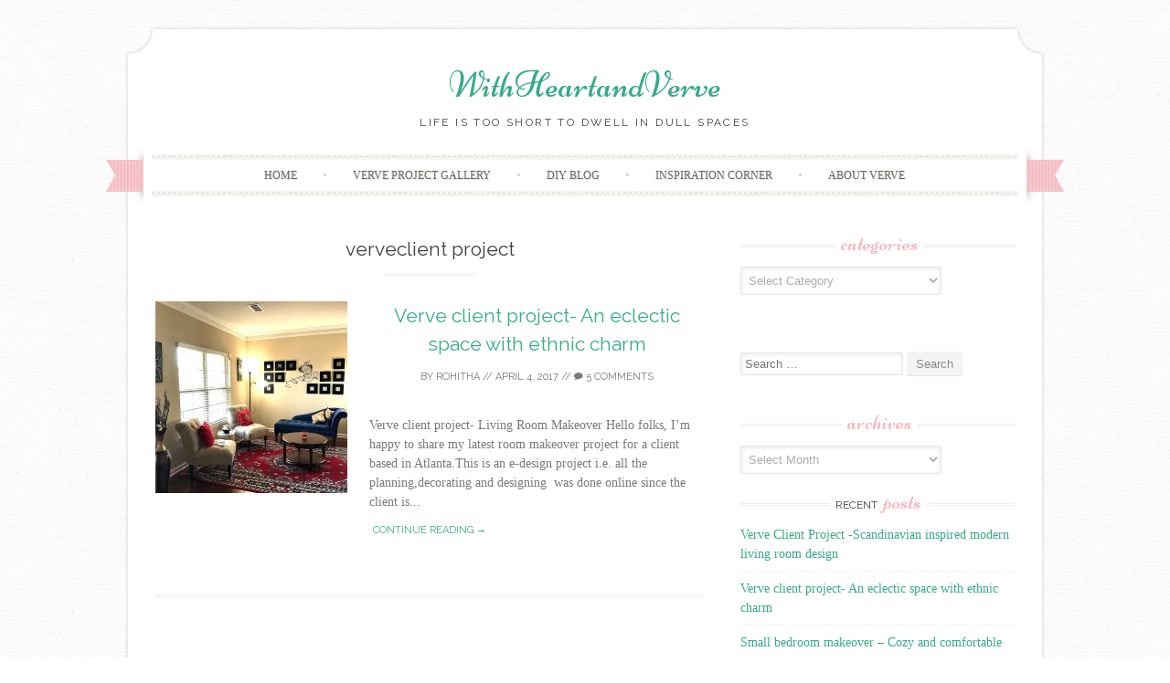

--- FILE ---
content_type: text/html; charset=UTF-8
request_url: https://withheartandverve.com/tag/verveclient-project/
body_size: 8707
content:
<!DOCTYPE html>
<html lang="en-US">
<head>
    <meta charset="UTF-8">
    <meta name="viewport" content="width=device-width, initial-scale=1">
    <title>verveclient project | WithHeartandVerve</title>
    <link rel="profile" href="http://gmpg.org/xfn/11">
    <link rel="pingback" href="https://withheartandverve.com/xmlrpc.php">
    <meta name='robots' content='max-image-preview:large' />

            <script data-no-defer="1" data-ezscrex="false" data-cfasync="false" data-pagespeed-no-defer>
                const ctPublicFunctions = {"_ajax_nonce":"cbaf354cbb","_rest_nonce":"80340fcf91","_ajax_url":"\/wp-admin\/admin-ajax.php","_rest_url":"https:\/\/withheartandverve.com\/wp-json\/","data__cookies_type":"native","data__ajax_type":"rest","text__wait_for_decoding":"Decoding the contact data, let us a few seconds to finish. Anti-Spam by CleanTalk","cookiePrefix":""}
            </script>
        
            <script data-no-defer="1" data-ezscrex="false" data-cfasync="false" data-pagespeed-no-defer>
                const ctPublic = {"_ajax_nonce":"cbaf354cbb","settings__forms__check_internal":0,"settings__forms__check_external":0,"settings__forms__search_test":1,"blog_home":"https:\/\/withheartandverve.com\/","pixel__setting":"3","pixel__enabled":true,"pixel__url":"https:\/\/moderate4-v4.cleantalk.org\/pixel\/0ec24b3fe93c66c65bb06671dac649a9.gif","data__email_check_before_post":1,"data__cookies_type":"native","data__key_is_ok":0,"data__visible_fields_required":true,"data__to_local_storage":[],"wl_brandname":"Anti-Spam by CleanTalk","wl_brandname_short":"CleanTalk"}
            </script>
        <script>                function apbct_attach_event_handler__backend(elem, event, callback) {                    if(typeof window.addEventListener === "function") elem.addEventListener(event, callback);                    else                                                elem.attachEvent(event, callback);                }                apbct_attach_event_handler__backend(document, 'DOMContentLoaded', function(){                    if (typeof apbctLocalStorage === "object" && ctPublic.data__key_is_ok) {                        apbctLocalStorage.set('ct_checkjs', '695928268463fdfa65e20dd224842dfa20fbba098e25a5b4334f2e2ba305bb8e', true );                    } else {                        console.log('APBCT ERROR: apbctLocalStorage object is not loaded.');                    }                  });    </script><link rel='dns-prefetch' href='//fonts.googleapis.com' />
<link rel="alternate" type="application/rss+xml" title="WithHeartandVerve &raquo; Feed" href="https://withheartandverve.com/feed/" />
<link rel="alternate" type="application/rss+xml" title="WithHeartandVerve &raquo; Comments Feed" href="https://withheartandverve.com/comments/feed/" />
<link rel="alternate" type="application/rss+xml" title="WithHeartandVerve &raquo; verveclient project Tag Feed" href="https://withheartandverve.com/tag/verveclient-project/feed/" />
<script type="text/javascript">
window._wpemojiSettings = {"baseUrl":"https:\/\/s.w.org\/images\/core\/emoji\/14.0.0\/72x72\/","ext":".png","svgUrl":"https:\/\/s.w.org\/images\/core\/emoji\/14.0.0\/svg\/","svgExt":".svg","source":{"concatemoji":"https:\/\/withheartandverve.com\/wp-includes\/js\/wp-emoji-release.min.js?ver=6.2.8"}};
/*! This file is auto-generated */
!function(e,a,t){var n,r,o,i=a.createElement("canvas"),p=i.getContext&&i.getContext("2d");function s(e,t){p.clearRect(0,0,i.width,i.height),p.fillText(e,0,0);e=i.toDataURL();return p.clearRect(0,0,i.width,i.height),p.fillText(t,0,0),e===i.toDataURL()}function c(e){var t=a.createElement("script");t.src=e,t.defer=t.type="text/javascript",a.getElementsByTagName("head")[0].appendChild(t)}for(o=Array("flag","emoji"),t.supports={everything:!0,everythingExceptFlag:!0},r=0;r<o.length;r++)t.supports[o[r]]=function(e){if(p&&p.fillText)switch(p.textBaseline="top",p.font="600 32px Arial",e){case"flag":return s("\ud83c\udff3\ufe0f\u200d\u26a7\ufe0f","\ud83c\udff3\ufe0f\u200b\u26a7\ufe0f")?!1:!s("\ud83c\uddfa\ud83c\uddf3","\ud83c\uddfa\u200b\ud83c\uddf3")&&!s("\ud83c\udff4\udb40\udc67\udb40\udc62\udb40\udc65\udb40\udc6e\udb40\udc67\udb40\udc7f","\ud83c\udff4\u200b\udb40\udc67\u200b\udb40\udc62\u200b\udb40\udc65\u200b\udb40\udc6e\u200b\udb40\udc67\u200b\udb40\udc7f");case"emoji":return!s("\ud83e\udef1\ud83c\udffb\u200d\ud83e\udef2\ud83c\udfff","\ud83e\udef1\ud83c\udffb\u200b\ud83e\udef2\ud83c\udfff")}return!1}(o[r]),t.supports.everything=t.supports.everything&&t.supports[o[r]],"flag"!==o[r]&&(t.supports.everythingExceptFlag=t.supports.everythingExceptFlag&&t.supports[o[r]]);t.supports.everythingExceptFlag=t.supports.everythingExceptFlag&&!t.supports.flag,t.DOMReady=!1,t.readyCallback=function(){t.DOMReady=!0},t.supports.everything||(n=function(){t.readyCallback()},a.addEventListener?(a.addEventListener("DOMContentLoaded",n,!1),e.addEventListener("load",n,!1)):(e.attachEvent("onload",n),a.attachEvent("onreadystatechange",function(){"complete"===a.readyState&&t.readyCallback()})),(e=t.source||{}).concatemoji?c(e.concatemoji):e.wpemoji&&e.twemoji&&(c(e.twemoji),c(e.wpemoji)))}(window,document,window._wpemojiSettings);
</script>
<style type="text/css">
img.wp-smiley,
img.emoji {
	display: inline !important;
	border: none !important;
	box-shadow: none !important;
	height: 1em !important;
	width: 1em !important;
	margin: 0 0.07em !important;
	vertical-align: -0.1em !important;
	background: none !important;
	padding: 0 !important;
}
</style>
	
<link rel='stylesheet' id='wp-block-library-css' href='https://withheartandverve.com/wp-includes/css/dist/block-library/style.min.css?ver=6.2.8' type='text/css' media='all' />
<link rel='stylesheet' id='classic-theme-styles-css' href='https://withheartandverve.com/wp-includes/css/classic-themes.min.css?ver=6.2.8' type='text/css' media='all' />
<style id='global-styles-inline-css' type='text/css'>
body{--wp--preset--color--black: #000000;--wp--preset--color--cyan-bluish-gray: #abb8c3;--wp--preset--color--white: #ffffff;--wp--preset--color--pale-pink: #f78da7;--wp--preset--color--vivid-red: #cf2e2e;--wp--preset--color--luminous-vivid-orange: #ff6900;--wp--preset--color--luminous-vivid-amber: #fcb900;--wp--preset--color--light-green-cyan: #7bdcb5;--wp--preset--color--vivid-green-cyan: #00d084;--wp--preset--color--pale-cyan-blue: #8ed1fc;--wp--preset--color--vivid-cyan-blue: #0693e3;--wp--preset--color--vivid-purple: #9b51e0;--wp--preset--gradient--vivid-cyan-blue-to-vivid-purple: linear-gradient(135deg,rgba(6,147,227,1) 0%,rgb(155,81,224) 100%);--wp--preset--gradient--light-green-cyan-to-vivid-green-cyan: linear-gradient(135deg,rgb(122,220,180) 0%,rgb(0,208,130) 100%);--wp--preset--gradient--luminous-vivid-amber-to-luminous-vivid-orange: linear-gradient(135deg,rgba(252,185,0,1) 0%,rgba(255,105,0,1) 100%);--wp--preset--gradient--luminous-vivid-orange-to-vivid-red: linear-gradient(135deg,rgba(255,105,0,1) 0%,rgb(207,46,46) 100%);--wp--preset--gradient--very-light-gray-to-cyan-bluish-gray: linear-gradient(135deg,rgb(238,238,238) 0%,rgb(169,184,195) 100%);--wp--preset--gradient--cool-to-warm-spectrum: linear-gradient(135deg,rgb(74,234,220) 0%,rgb(151,120,209) 20%,rgb(207,42,186) 40%,rgb(238,44,130) 60%,rgb(251,105,98) 80%,rgb(254,248,76) 100%);--wp--preset--gradient--blush-light-purple: linear-gradient(135deg,rgb(255,206,236) 0%,rgb(152,150,240) 100%);--wp--preset--gradient--blush-bordeaux: linear-gradient(135deg,rgb(254,205,165) 0%,rgb(254,45,45) 50%,rgb(107,0,62) 100%);--wp--preset--gradient--luminous-dusk: linear-gradient(135deg,rgb(255,203,112) 0%,rgb(199,81,192) 50%,rgb(65,88,208) 100%);--wp--preset--gradient--pale-ocean: linear-gradient(135deg,rgb(255,245,203) 0%,rgb(182,227,212) 50%,rgb(51,167,181) 100%);--wp--preset--gradient--electric-grass: linear-gradient(135deg,rgb(202,248,128) 0%,rgb(113,206,126) 100%);--wp--preset--gradient--midnight: linear-gradient(135deg,rgb(2,3,129) 0%,rgb(40,116,252) 100%);--wp--preset--duotone--dark-grayscale: url('#wp-duotone-dark-grayscale');--wp--preset--duotone--grayscale: url('#wp-duotone-grayscale');--wp--preset--duotone--purple-yellow: url('#wp-duotone-purple-yellow');--wp--preset--duotone--blue-red: url('#wp-duotone-blue-red');--wp--preset--duotone--midnight: url('#wp-duotone-midnight');--wp--preset--duotone--magenta-yellow: url('#wp-duotone-magenta-yellow');--wp--preset--duotone--purple-green: url('#wp-duotone-purple-green');--wp--preset--duotone--blue-orange: url('#wp-duotone-blue-orange');--wp--preset--font-size--small: 13px;--wp--preset--font-size--medium: 20px;--wp--preset--font-size--large: 36px;--wp--preset--font-size--x-large: 42px;--wp--preset--spacing--20: 0.44rem;--wp--preset--spacing--30: 0.67rem;--wp--preset--spacing--40: 1rem;--wp--preset--spacing--50: 1.5rem;--wp--preset--spacing--60: 2.25rem;--wp--preset--spacing--70: 3.38rem;--wp--preset--spacing--80: 5.06rem;--wp--preset--shadow--natural: 6px 6px 9px rgba(0, 0, 0, 0.2);--wp--preset--shadow--deep: 12px 12px 50px rgba(0, 0, 0, 0.4);--wp--preset--shadow--sharp: 6px 6px 0px rgba(0, 0, 0, 0.2);--wp--preset--shadow--outlined: 6px 6px 0px -3px rgba(255, 255, 255, 1), 6px 6px rgba(0, 0, 0, 1);--wp--preset--shadow--crisp: 6px 6px 0px rgba(0, 0, 0, 1);}:where(.is-layout-flex){gap: 0.5em;}body .is-layout-flow > .alignleft{float: left;margin-inline-start: 0;margin-inline-end: 2em;}body .is-layout-flow > .alignright{float: right;margin-inline-start: 2em;margin-inline-end: 0;}body .is-layout-flow > .aligncenter{margin-left: auto !important;margin-right: auto !important;}body .is-layout-constrained > .alignleft{float: left;margin-inline-start: 0;margin-inline-end: 2em;}body .is-layout-constrained > .alignright{float: right;margin-inline-start: 2em;margin-inline-end: 0;}body .is-layout-constrained > .aligncenter{margin-left: auto !important;margin-right: auto !important;}body .is-layout-constrained > :where(:not(.alignleft):not(.alignright):not(.alignfull)){max-width: var(--wp--style--global--content-size);margin-left: auto !important;margin-right: auto !important;}body .is-layout-constrained > .alignwide{max-width: var(--wp--style--global--wide-size);}body .is-layout-flex{display: flex;}body .is-layout-flex{flex-wrap: wrap;align-items: center;}body .is-layout-flex > *{margin: 0;}:where(.wp-block-columns.is-layout-flex){gap: 2em;}.has-black-color{color: var(--wp--preset--color--black) !important;}.has-cyan-bluish-gray-color{color: var(--wp--preset--color--cyan-bluish-gray) !important;}.has-white-color{color: var(--wp--preset--color--white) !important;}.has-pale-pink-color{color: var(--wp--preset--color--pale-pink) !important;}.has-vivid-red-color{color: var(--wp--preset--color--vivid-red) !important;}.has-luminous-vivid-orange-color{color: var(--wp--preset--color--luminous-vivid-orange) !important;}.has-luminous-vivid-amber-color{color: var(--wp--preset--color--luminous-vivid-amber) !important;}.has-light-green-cyan-color{color: var(--wp--preset--color--light-green-cyan) !important;}.has-vivid-green-cyan-color{color: var(--wp--preset--color--vivid-green-cyan) !important;}.has-pale-cyan-blue-color{color: var(--wp--preset--color--pale-cyan-blue) !important;}.has-vivid-cyan-blue-color{color: var(--wp--preset--color--vivid-cyan-blue) !important;}.has-vivid-purple-color{color: var(--wp--preset--color--vivid-purple) !important;}.has-black-background-color{background-color: var(--wp--preset--color--black) !important;}.has-cyan-bluish-gray-background-color{background-color: var(--wp--preset--color--cyan-bluish-gray) !important;}.has-white-background-color{background-color: var(--wp--preset--color--white) !important;}.has-pale-pink-background-color{background-color: var(--wp--preset--color--pale-pink) !important;}.has-vivid-red-background-color{background-color: var(--wp--preset--color--vivid-red) !important;}.has-luminous-vivid-orange-background-color{background-color: var(--wp--preset--color--luminous-vivid-orange) !important;}.has-luminous-vivid-amber-background-color{background-color: var(--wp--preset--color--luminous-vivid-amber) !important;}.has-light-green-cyan-background-color{background-color: var(--wp--preset--color--light-green-cyan) !important;}.has-vivid-green-cyan-background-color{background-color: var(--wp--preset--color--vivid-green-cyan) !important;}.has-pale-cyan-blue-background-color{background-color: var(--wp--preset--color--pale-cyan-blue) !important;}.has-vivid-cyan-blue-background-color{background-color: var(--wp--preset--color--vivid-cyan-blue) !important;}.has-vivid-purple-background-color{background-color: var(--wp--preset--color--vivid-purple) !important;}.has-black-border-color{border-color: var(--wp--preset--color--black) !important;}.has-cyan-bluish-gray-border-color{border-color: var(--wp--preset--color--cyan-bluish-gray) !important;}.has-white-border-color{border-color: var(--wp--preset--color--white) !important;}.has-pale-pink-border-color{border-color: var(--wp--preset--color--pale-pink) !important;}.has-vivid-red-border-color{border-color: var(--wp--preset--color--vivid-red) !important;}.has-luminous-vivid-orange-border-color{border-color: var(--wp--preset--color--luminous-vivid-orange) !important;}.has-luminous-vivid-amber-border-color{border-color: var(--wp--preset--color--luminous-vivid-amber) !important;}.has-light-green-cyan-border-color{border-color: var(--wp--preset--color--light-green-cyan) !important;}.has-vivid-green-cyan-border-color{border-color: var(--wp--preset--color--vivid-green-cyan) !important;}.has-pale-cyan-blue-border-color{border-color: var(--wp--preset--color--pale-cyan-blue) !important;}.has-vivid-cyan-blue-border-color{border-color: var(--wp--preset--color--vivid-cyan-blue) !important;}.has-vivid-purple-border-color{border-color: var(--wp--preset--color--vivid-purple) !important;}.has-vivid-cyan-blue-to-vivid-purple-gradient-background{background: var(--wp--preset--gradient--vivid-cyan-blue-to-vivid-purple) !important;}.has-light-green-cyan-to-vivid-green-cyan-gradient-background{background: var(--wp--preset--gradient--light-green-cyan-to-vivid-green-cyan) !important;}.has-luminous-vivid-amber-to-luminous-vivid-orange-gradient-background{background: var(--wp--preset--gradient--luminous-vivid-amber-to-luminous-vivid-orange) !important;}.has-luminous-vivid-orange-to-vivid-red-gradient-background{background: var(--wp--preset--gradient--luminous-vivid-orange-to-vivid-red) !important;}.has-very-light-gray-to-cyan-bluish-gray-gradient-background{background: var(--wp--preset--gradient--very-light-gray-to-cyan-bluish-gray) !important;}.has-cool-to-warm-spectrum-gradient-background{background: var(--wp--preset--gradient--cool-to-warm-spectrum) !important;}.has-blush-light-purple-gradient-background{background: var(--wp--preset--gradient--blush-light-purple) !important;}.has-blush-bordeaux-gradient-background{background: var(--wp--preset--gradient--blush-bordeaux) !important;}.has-luminous-dusk-gradient-background{background: var(--wp--preset--gradient--luminous-dusk) !important;}.has-pale-ocean-gradient-background{background: var(--wp--preset--gradient--pale-ocean) !important;}.has-electric-grass-gradient-background{background: var(--wp--preset--gradient--electric-grass) !important;}.has-midnight-gradient-background{background: var(--wp--preset--gradient--midnight) !important;}.has-small-font-size{font-size: var(--wp--preset--font-size--small) !important;}.has-medium-font-size{font-size: var(--wp--preset--font-size--medium) !important;}.has-large-font-size{font-size: var(--wp--preset--font-size--large) !important;}.has-x-large-font-size{font-size: var(--wp--preset--font-size--x-large) !important;}
.wp-block-navigation a:where(:not(.wp-element-button)){color: inherit;}
:where(.wp-block-columns.is-layout-flex){gap: 2em;}
.wp-block-pullquote{font-size: 1.5em;line-height: 1.6;}
</style>
<link rel='stylesheet' id='authorbox_css-css' href='https://withheartandverve.com/wp-content/plugins/author-box-with-different-description/Author_Box_disp.css?ver=6.2.8' type='text/css' media='all' />
<link rel='stylesheet' id='ct_public_css-css' href='https://withheartandverve.com/wp-content/plugins/cleantalk-spam-protect/css/cleantalk-public.min.css?ver=6.11.2' type='text/css' media='all' />
<link rel='stylesheet' id='sugarspice-fonts-css' href='//fonts.googleapis.com/css?family=Niconne%7CPT%2BSerif%3A400%2C700%7CRaleway%3A400%2C600&#038;subset=latin%2Clatin-ext&#038;ver=6.2.8' type='text/css' media='all' />
<link rel='stylesheet' id='sugarspice-style-css' href='https://withheartandverve.com/wp-content/themes/sugar-and-spice/style.css?ver=6.2.8' type='text/css' media='all' />
<link rel='stylesheet' id='sugarspice-responsive-css' href='https://withheartandverve.com/wp-content/themes/sugar-and-spice/responsive.css?ver=6.2.8' type='text/css' media='all' />
<link rel='stylesheet' id='sugarspice-icofont-css' href='https://withheartandverve.com/wp-content/themes/sugar-and-spice/fonts/icofont.css?ver=6.2.8' type='text/css' media='all' />
<script type='text/javascript' src='https://withheartandverve.com/wp-includes/js/jquery/jquery.min.js?ver=3.6.4' id='jquery-core-js'></script>
<script type='text/javascript' src='https://withheartandverve.com/wp-includes/js/jquery/jquery-migrate.min.js?ver=3.4.0' id='jquery-migrate-js'></script>
<script type='text/javascript' data-pagespeed-no-defer src='https://withheartandverve.com/wp-content/plugins/cleantalk-spam-protect/js/apbct-public-bundle.min.js?ver=6.11.2' id='ct_public_functions-js'></script>
<link rel="https://api.w.org/" href="https://withheartandverve.com/wp-json/" /><link rel="alternate" type="application/json" href="https://withheartandverve.com/wp-json/wp/v2/tags/354" /><link rel="EditURI" type="application/rsd+xml" title="RSD" href="https://withheartandverve.com/xmlrpc.php?rsd" />
<link rel="wlwmanifest" type="application/wlwmanifest+xml" href="https://withheartandverve.com/wp-includes/wlwmanifest.xml" />
<meta name="generator" content="WordPress 6.2.8" />
	<link rel="stylesheet" href="https://withheartandverve.com/wp-content/plugins/shutter-reloaded/shutter-reloaded.css?ver=2.4" type="text/css" media="screen" />
	<style type='text/css'>
div#shNavBar a {color: #;}
div#shNavBar {background-color:#;}
div#shNavBar {color:#;}
div#shShutter{background-color:#;opacity:0;filter:alpha(opacity=);}
div#shDisplay div#shTitle {color:#;}
</style>

<style>
a, a:visited { color:#36AB8A; }
.entry-meta a { color:#797979; }
#nav-wrapper .ribbon-left, #nav-wrapper .ribbon-right { background-image: url("https://withheartandverve.com/wp-content/themes/sugar-and-spice/images/ribbon-pink.png"); }a:hover, a:focus, nav#main-nav > ul > li > a:hover { color: rgba(54, 171, 138, 0.7); }nav#main-nav > ul > li.current_page_item > a, nav#main-nav > ul > li.current_page_ancestor > a, nav#main-nav > ul > li.current-menu-item > a { color:#36AB8A; }
.widget-title em { color:#F8AFB8; }
.widget_calendar table td#today { background:#F8AFB8; }
blockquote cite { color:#36AB8A; }
blockquote { border-left-color: #F8AFB8;} {}
.button:hover, button:hover, a.social-icon:hover , input[type="submit"]:hover, input[type="reset"]:hover, input[type="button"]:hover { background: rgba(54, 171, 138, 0.7);} </style>
<style type="text/css" id="custom-background-css">
body.custom-background { background-image: url("https://withheartandverve.com/wp-content/themes/sugar-and-spice/images/bg.png"); background-position: left top; background-size: auto; background-repeat: repeat; background-attachment: scroll; }
</style>
	</head>

<body class="archive tag tag-verveclient-project tag-354 custom-background">
<div id="fb-root"></div>
<script>(function(d, s, id) {
  var js, fjs = d.getElementsByTagName(s)[0];
  if (d.getElementById(id)) return;
  js = d.createElement(s); js.id = id;
  js.src = "//connect.facebook.net/en_US/sdk.js#xfbml=1&version=v2.7&appId=155391721557204";
  fjs.parentNode.insertBefore(js, fjs);
}(document, 'script', 'facebook-jssdk'));</script>
<div id="page" class="hfeed site">
		<header id="header" class="site-header" role="banner">
		<div class="site-branding">

        
        <h1 class="site-title"><a href="https://withheartandverve.com/" rel="home">WithHeartandVerve</a></h1>
        <h2 class="site-description">Life is too short to dwell in dull spaces</h2>
        
                
		</div>
        <div id="nav-wrapper">
            <div class="ribbon-left"></div>
            <nav id="main-nav" class="main-navigation" role="navigation">
                <div class="skip-link"><a class="screen-reader-text" href="#content">Skip to content</a></div>
                <ul id="nav" class="menu"><li id="menu-item-1226" class="menu-item menu-item-type-custom menu-item-object-custom menu-item-home menu-item-1226"><a href="http://withheartandverve.com/">Home</a></li>
<li id="menu-item-1220" class="menu-item menu-item-type-post_type menu-item-object-page menu-item-1220"><a title="click on individual images to view them clearly" target="_blank" rel="noopener" href="https://withheartandverve.com/project-gallery/">VERVE PROJECT GALLERY</a></li>
<li id="menu-item-1201" class="menu-item menu-item-type-taxonomy menu-item-object-category menu-item-has-children menu-item-1201"><a href="https://withheartandverve.com/category/diyartcrafts-etc/">DIY BlOG</a>
<ul class="sub-menu">
	<li id="menu-item-1203" class="menu-item menu-item-type-taxonomy menu-item-object-category menu-item-1203"><a href="https://withheartandverve.com/category/home-decor-projects/">Home decor projects</a></li>
	<li id="menu-item-1207" class="menu-item menu-item-type-taxonomy menu-item-object-category menu-item-1207"><a href="https://withheartandverve.com/category/organization-tips/">Organization tips</a></li>
	<li id="menu-item-1206" class="menu-item menu-item-type-taxonomy menu-item-object-category menu-item-1206"><a href="https://withheartandverve.com/category/recipes/">Recipes</a></li>
	<li id="menu-item-1202" class="menu-item menu-item-type-taxonomy menu-item-object-category menu-item-1202"><a href="https://withheartandverve.com/category/diy-under-10/">DIY under 10$</a></li>
</ul>
</li>
<li id="menu-item-1204" class="menu-item menu-item-type-taxonomy menu-item-object-category menu-item-has-children menu-item-1204"><a href="https://withheartandverve.com/category/uncategorized/">INSPIRATION CORNER</a>
<ul class="sub-menu">
	<li id="menu-item-1372" class="menu-item menu-item-type-post_type menu-item-object-page menu-item-1372"><a href="https://withheartandverve.com/home-tours/">Home Tours</a></li>
	<li id="menu-item-1224" class="menu-item menu-item-type-post_type menu-item-object-page menu-item-1224"><a href="https://withheartandverve.com/indian-inspired-living/">India Inspired living</a></li>
</ul>
</li>
<li id="menu-item-1225" class="menu-item menu-item-type-post_type menu-item-object-page menu-item-1225"><a href="https://withheartandverve.com/about/">ABOUT VERVE</a></li>
</ul>            </nav><!-- #site-navigation -->
            <div class="ribbon-right"></div>
        </div>
	</header><!-- #header -->

	<div id="main" class="site-main">
 
	<div id="primary" class="content-area">  

		
			<header class="page-header">
				<h1 class="page-title">
					verveclient project				</h1>
							</header><!-- .page-header -->

						
				
<article id="post-1635" class="excerpt cf post-1635 post type-post status-publish format-standard has-post-thumbnail hentry category-home-decor-projects category-indian-decor-elements category-uncategorized tag-beforeafter tag-beforeafterspaces tag-client-space-makeover tag-eclectic-design tag-ethnic tag-global-design tag-home-decor tag-indian-traditional-space tag-interior-design tag-living-room-redesign tag-roommakeover tag-transitional tag-verveclient-project">
    <div class="post-thumbnail">
           <a href="https://withheartandverve.com/verve-client-project-an-eclectic-space-with-ethnic-charm/">
         <img width="210" height="210" src="https://withheartandverve.com/wp-content/uploads/2017/04/IMG_1885_pm-210x210.jpg" class="attachment-post-thumbnail size-post-thumbnail wp-post-image" alt="" decoding="async" srcset="https://withheartandverve.com/wp-content/uploads/2017/04/IMG_1885_pm-210x210.jpg 210w, https://withheartandverve.com/wp-content/uploads/2017/04/IMG_1885_pm-150x150.jpg 150w" sizes="(max-width: 210px) 100vw, 210px" />       </a>	
        </div>
	<header class="entry-header">
		<h1 class="entry-title"><a href="https://withheartandverve.com/verve-client-project-an-eclectic-space-with-ethnic-charm/" rel="bookmark">Verve client project- An eclectic space with ethnic charm</a></h1>

				<div class="entry-meta">
			<span class="byline"> by <span class="author vcard"><a href="https://withheartandverve.com/author/rohithathejas/" title="View all posts by Rohitha" rel="author" class="fn">Rohitha</a></span></span> // <span class="posted-on"><a href="https://withheartandverve.com/verve-client-project-an-eclectic-space-with-ethnic-charm/" title="6:09 pm" rel="bookmark"><time class="entry-date published updated" datetime="2017-04-04T18:09:11+00:00">April 4, 2017</time></a></span> // <span class="comments"><a href="https://withheartandverve.com/verve-client-project-an-eclectic-space-with-ethnic-charm/#comments"><i class="icon-comment"></i> 5 Comments</a></span>		</div><!-- .entry-meta -->
			</header><!-- .entry-header -->

	<div class="entry-summary">
		Verve client project- Living Room Makeover Hello folks, I’m happy to share my latest room makeover project for a client based in Atlanta.This is an e-design project i.e. all the planning,decorating and designing  was done online since the client is...        <a class="more-link entry-meta" href="https://withheartandverve.com/verve-client-project-an-eclectic-space-with-ethnic-charm/">Continue reading &rarr;</a>
        
			</div><!-- .entry-summary -->

</article><!-- #post-## -->

			
			
		
	</div><!-- #primary -->

                        
        <div id="sidebar" class="widget-area" role="complementary">
        
            <aside id="categories-2" class="widget widget_categories"><h3 class="widget-title"><span>Categories</span></h3><form action="https://withheartandverve.com" method="get"><label class="screen-reader-text" for="cat">Categories</label><select  name='cat' id='cat' class='postform'>
	<option value='-1'>Select Category</option>
	<option class="level-0" value="3">DIY under 10$</option>
	<option class="level-0" value="4">DIY,art,crafts etc..</option>
	<option class="level-0" value="5">Home decor projects</option>
	<option class="level-0" value="84">India inspired decor</option>
	<option class="level-0" value="1">Inspiration Corner</option>
	<option class="level-0" value="6">Organization tips</option>
	<option class="level-0" value="7">Recipes</option>
</select>
</form>
<script type="text/javascript">
/* <![CDATA[ */
(function() {
	var dropdown = document.getElementById( "cat" );
	function onCatChange() {
		if ( dropdown.options[ dropdown.selectedIndex ].value > 0 ) {
			dropdown.parentNode.submit();
		}
	}
	dropdown.onchange = onCatChange;
})();
/* ]]> */
</script>

			</aside><aside id="text-2" class="widget widget_text">			<div class="textwidget"><div id="fb-root"></div>
<script>(function(d, s, id) {
  var js, fjs = d.getElementsByTagName(s)[0];
  if (d.getElementById(id)) return;
  js = d.createElement(s); js.id = id;
  js.src = "//connect.facebook.net/en_US/sdk.js#xfbml=1&version=v2.7&appId=155391721557204";
  fjs.parentNode.insertBefore(js, fjs);
}(document, 'script', 'facebook-jssdk'));</script></div>
		</aside><aside id="search-2" class="widget widget_search"><form role="search" method="get" class="search-form" action="https://withheartandverve.com/">
	<label>
		<span class="screen-reader-text">Search for:</span>
		<input type="search" class="search-field" placeholder="Search &hellip;" value="" name="s">
	</label>
	<input type="submit" class="search-submit" value="Search">
<label class="apbct_special_field" id="apbct_label_id64347" for="apbct__email_id__search_form_64347">64347</label><input 
        id="apbct__email_id__search_form_64347" 
        class="apbct_special_field apbct__email_id__search_form"
        autocomplete="off" 
        name="apbct__email_id__search_form_64347"  
        type="text" 
        value="64347" 
        size="30" 
        apbct_event_id="64347"
        maxlength="200" 
    /><input 
        id="apbct_submit_id__search_form_64347" 
        class="apbct_special_field apbct__email_id__search_form"
        name="apbct_submit_id__search_form_64347"  
        type="submit" 
        size="30" 
        maxlength="200" 
        value="64347" 
    /></form>
</aside><aside id="archives-2" class="widget widget_archive"><h3 class="widget-title"><span>Archives</span></h3>		<label class="screen-reader-text" for="archives-dropdown-2">Archives</label>
		<select id="archives-dropdown-2" name="archive-dropdown">
			
			<option value="">Select Month</option>
				<option value='https://withheartandverve.com/2022/03/'> March 2022 </option>
	<option value='https://withheartandverve.com/2017/04/'> April 2017 </option>
	<option value='https://withheartandverve.com/2016/11/'> November 2016 </option>
	<option value='https://withheartandverve.com/2016/10/'> October 2016 </option>
	<option value='https://withheartandverve.com/2016/09/'> September 2016 </option>
	<option value='https://withheartandverve.com/2016/08/'> August 2016 </option>
	<option value='https://withheartandverve.com/2016/03/'> March 2016 </option>
	<option value='https://withheartandverve.com/2016/02/'> February 2016 </option>
	<option value='https://withheartandverve.com/2015/11/'> November 2015 </option>
	<option value='https://withheartandverve.com/2015/10/'> October 2015 </option>
	<option value='https://withheartandverve.com/2015/09/'> September 2015 </option>
	<option value='https://withheartandverve.com/2015/08/'> August 2015 </option>
	<option value='https://withheartandverve.com/2014/08/'> August 2014 </option>
	<option value='https://withheartandverve.com/2014/07/'> July 2014 </option>
	<option value='https://withheartandverve.com/2013/09/'> September 2013 </option>
	<option value='https://withheartandverve.com/2013/08/'> August 2013 </option>
	<option value='https://withheartandverve.com/2013/07/'> July 2013 </option>
	<option value='https://withheartandverve.com/2013/04/'> April 2013 </option>
	<option value='https://withheartandverve.com/2013/03/'> March 2013 </option>
	<option value='https://withheartandverve.com/2013/01/'> January 2013 </option>
	<option value='https://withheartandverve.com/2012/11/'> November 2012 </option>
	<option value='https://withheartandverve.com/2012/10/'> October 2012 </option>
	<option value='https://withheartandverve.com/2012/09/'> September 2012 </option>
	<option value='https://withheartandverve.com/2012/08/'> August 2012 </option>
	<option value='https://withheartandverve.com/2012/06/'> June 2012 </option>
	<option value='https://withheartandverve.com/2012/03/'> March 2012 </option>

		</select>

<script type="text/javascript">
/* <![CDATA[ */
(function() {
	var dropdown = document.getElementById( "archives-dropdown-2" );
	function onSelectChange() {
		if ( dropdown.options[ dropdown.selectedIndex ].value !== '' ) {
			document.location.href = this.options[ this.selectedIndex ].value;
		}
	}
	dropdown.onchange = onSelectChange;
})();
/* ]]> */
</script>
			</aside>
		<aside id="recent-posts-2" class="widget widget_recent_entries">
		<h3 class="widget-title"><span>Recent Posts</span></h3>
		<ul>
											<li>
					<a href="https://withheartandverve.com/verve-client-project-scandinavian-inspired-modern-living-room-design/">Verve Client Project -Scandinavian inspired modern living room design</a>
									</li>
											<li>
					<a href="https://withheartandverve.com/verve-client-project-an-eclectic-space-with-ethnic-charm/">Verve client project- An eclectic space with ethnic charm</a>
									</li>
											<li>
					<a href="https://withheartandverve.com/small-bedroom-makeover-cozy-and-comfortable/">Small bedroom makeover &#8211; Cozy and comfortable</a>
									</li>
											<li>
					<a href="https://withheartandverve.com/event-styling-and-decor-ahaana-festival-2016/">Event Styling and Decor -Ahaana Festival 2016</a>
									</li>
											<li>
					<a href="https://withheartandverve.com/diy-succulent-planters/">DIY Succulent planters</a>
									</li>
					</ul>

		</aside>        
        </div><!-- #sidebar -->
        
        	<script src="https://withheartandverve.com/wp-content/plugins/shutter-reloaded//shutter-reloaded.js?ver=2.5" type="text/javascript"></script>
	<script type="text/javascript">
	var shutterSettings = {"imgDir":"https:\/\/withheartandverve.com\/wp-content\/plugins\/shutter-reloaded\/\/menu\/","imageCount":false,"FS":false,"textBtns":false,"oneSet":false};
	try{shutterReloaded.init();}catch(e){}	</script>
	    </div><!-- #main -->
                </div><!-- #page -->

        <footer id="footer" class="site-footer" role="contentinfo">
            <ul id="footer-nav" class="menu"><li class="menu-item menu-item-type-custom menu-item-object-custom menu-item-home menu-item-1226"><a href="http://withheartandverve.com/">Home</a></li>
<li class="menu-item menu-item-type-post_type menu-item-object-page menu-item-1220"><a title="click on individual images to view them clearly" target="_blank" rel="noopener" href="https://withheartandverve.com/project-gallery/">VERVE PROJECT GALLERY</a></li>
<li class="menu-item menu-item-type-taxonomy menu-item-object-category menu-item-1201"><a href="https://withheartandverve.com/category/diyartcrafts-etc/">DIY BlOG</a></li>
<li class="menu-item menu-item-type-taxonomy menu-item-object-category menu-item-1204"><a href="https://withheartandverve.com/category/uncategorized/">INSPIRATION CORNER</a></li>
<li class="menu-item menu-item-type-post_type menu-item-object-page menu-item-1225"><a href="https://withheartandverve.com/about/">ABOUT VERVE</a></li>
</ul>            <div class="site-info">
                                <a href="http://wordpress.org/" rel="generator">Proudly powered by WordPress</a>
                <span class="sep"> | </span>
                Theme: Sugar &amp; Spice by <a href="http://webtuts.pl" rel="designer">WebTuts</a>.            </div><!-- .site-info -->
        </footer>

<script>				
                    document.addEventListener('DOMContentLoaded', function () {
                        setTimeout(function(){
                            if( document.querySelectorAll('[name^=ct_checkjs]').length > 0 ) {
                                apbct_public_sendREST(
                                    'js_keys__get',
                                    { callback: apbct_js_keys__set_input_value }
                                )
                            }
                        },0)					    
                    })				
                </script><script type='text/javascript' src='https://withheartandverve.com/wp-content/themes/sugar-and-spice/js/skip-link-focus-fix.js?ver=20130115' id='sugarspice-skip-link-focus-fix-js'></script>
<script type='text/javascript' src='https://withheartandverve.com/wp-content/themes/sugar-and-spice/js/modernizr.min.js?ver=2.6.2' id='modernizr-js'></script>
<script type='text/javascript' src='https://withheartandverve.com/wp-content/themes/sugar-and-spice/js/tinynav.min.js?ver=1.1' id='tinynav-js'></script>
<script type='text/javascript' src='https://withheartandverve.com/wp-content/themes/sugar-and-spice/js/jquery.flexslider-min.js?ver=2.2.0' id='sugarspice-flexslider-js'></script>
        <script>

        jQuery(document).ready(function($) {
            $('.widget-title').each(function() {
                var $this = $(this);
                $this.html($this.html().replace(/(\S+)\s*$/, '<em>$1</em>'));
            });
            $('#reply-title').addClass('section-title').wrapInner('<span></span>');

            if( $('.flexslider').length ) {
                $('.flexslider').flexslider({ directionNav: false, pauseOnAction: false, });
                $('.flex-control-nav').each(function(){
                    var $this = $(this);
                    var width = '-'+ ($this.width() / 2) +'px';
                    console.log($this.width());
                    $this.css('margin-left', width);
                });
            }

            $("#nav").tinyNav({header: 'Menu'});
        });
        </script>
    
</body>
</html>

<!-- Page cached by LiteSpeed Cache 7.6.2 on 2026-01-21 05:30:01 -->